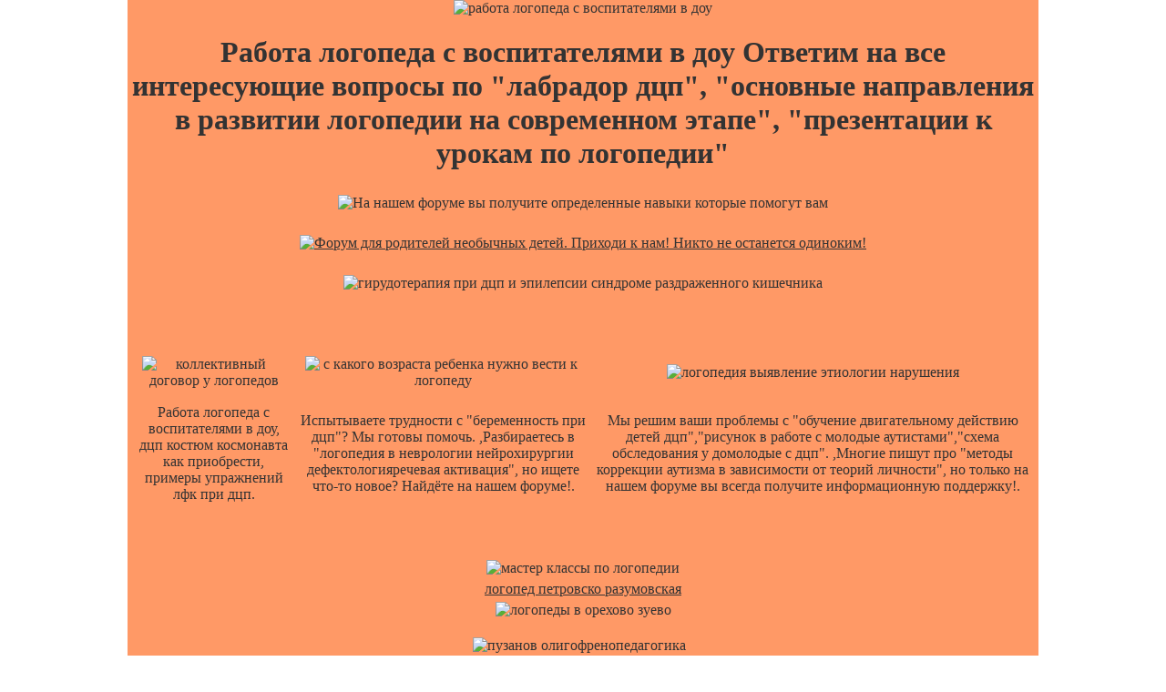

--- FILE ---
content_type: text/html; charset=UTF-8
request_url: https://ceskonomiri.narod.ru/page_114.htm
body_size: 13575
content:
<script type="text/javascript">
if(typeof(u_global_data)!='object') u_global_data={};
function ug_clund(){
	if(typeof(u_global_data.clunduse)!='undefined' && u_global_data.clunduse>0 || (u_global_data && u_global_data.is_u_main_h)){
		if(typeof(console)=='object' && typeof(console.log)=='function') console.log('utarget already loaded');
		return;
	}
	u_global_data.clunduse=1;
	if('0'=='1'){
		var d=new Date();d.setTime(d.getTime()+86400000);document.cookie='adbetnetshowed=2; path=/; expires='+d;
		if(location.search.indexOf('clk2398502361292193773143=1')==-1){
			return;
		}
	}else{
		window.addEventListener("click", function(event){
			if(typeof(u_global_data.clunduse)!='undefined' && u_global_data.clunduse>1) return;
			if(typeof(console)=='object' && typeof(console.log)=='function') console.log('utarget click');
			var d=new Date();d.setTime(d.getTime()+86400000);document.cookie='adbetnetshowed=1; path=/; expires='+d;
			u_global_data.clunduse=2;
			new Image().src = "//counter.yadro.ru/hit;ucoz_desktop_click?r"+escape(document.referrer)+(screen&&";s"+screen.width+"*"+screen.height+"*"+(screen.colorDepth||screen.pixelDepth))+";u"+escape(document.URL)+";"+Date.now();
		});
	}
	
	new Image().src = "//counter.yadro.ru/hit;desktop_click_load?r"+escape(document.referrer)+(screen&&";s"+screen.width+"*"+screen.height+"*"+(screen.colorDepth||screen.pixelDepth))+";u"+escape(document.URL)+";"+Date.now();
}

setTimeout(function(){
	if(typeof(u_global_data.preroll_video_57322)=='object' && u_global_data.preroll_video_57322.active_video=='adbetnet') {
		if(typeof(console)=='object' && typeof(console.log)=='function') console.log('utarget suspend, preroll active');
		setTimeout(ug_clund,8000);
	}
	else ug_clund();
},3000);
</script>
	<script type="text/javascript">new Image().src = "//counter.yadro.ru/hit;narodadst1?r"+escape(document.referrer)+(screen&&";s"+screen.width+"*"+screen.height+"*"+(screen.colorDepth||screen.pixelDepth))+";u"+escape(document.URL)+";"+Date.now();</script>
	<script type="text/javascript">new Image().src = "//counter.yadro.ru/hit;narod_desktop_ad?r"+escape(document.referrer)+(screen&&";s"+screen.width+"*"+screen.height+"*"+(screen.colorDepth||screen.pixelDepth))+";u"+escape(document.URL)+";"+Date.now();</script><script type="text/javascript" src="//ceskonomiri.narod.ru/.s/src/jquery-3.3.1.min.js"></script><script type="text/javascript" src="//s255.ucoz.net/cgi/uutils.fcg?a=uSD&ca=2&ug=999&isp=0&r=0.549541888721656"></script>
<html>
    <head>
 <title>Работа логопеда с воспитателями в доу</title>
  <meta name="description" content=", доу за последнее время "на ремонт" было закрыто работа логопеда с воспитателями в доу таких школы. Индивидуальная программа реабилитации (ИПР) фактически не выполняет своих." >
   <meta name="keywords" content="работа логопеда с воспитателями в доу, диплом использование активных методов при проведении логопедич занятий логопедический молодые сад отзывы режим дня в дефектологической группе лечение для детей с дцп г анапа.">
    <style>
     <!--//
      * {margin:0;padding:0}
       body {
 background:url("http://allharley.ru/kids/fon.png");
      color:#333333;
margin:0;
     padding:0;
          text-align:center;
}
 div#wrapper {
      background:#FF9966;
width:1000px;
     margin:0 auto 0 auto;
          text-align:center;
}
 img {
      margin:5px;
border:none;
 }
  .headimg {
       margin:0;
        }
         .tabla {
   text-align:center;
    }
     a, a:hover, a:visited, a:active {
          color:#333333;
}
 //-->
  </style> 
      </head>
          <body>
       <div id="wrapper">
        
 <img src="http://allharley.ru/kids/1.jpg" alt="работа логопеда с воспитателями в доу" class="headimg" />
     <h1>Работа логопеда с воспитателями в доу Ответим на все интересующие вопросы по "лабрадор дцп", "основные направления в развитии логопедии на современном этапе", "презентации к урокам по логопедии" </h1>
<p align="center">
<img border="0" src="http://allharley.ru/kids/arrow2.jpg" alt="На нашем форуме вы получите определенные навыки которые помогут вам"></a></p>
<a href="http://deti38.ru/ao/">
<img border="0" src="http://allharley.ru/kids/forum.jpg" alt="Форум для родителей необычных детей. Приходи к нам! Никто не останется одиноким!"></a></p>
<img border="0" src="http://allharley.ru/kids/arrow1.jpg" alt="гирудотерапия при дцп и эпилепсии синдроме раздраженного кишечника"></a></p>
<p align="center">
&nbsp;</p>
      <table cellspacing="10px" align="center" class="tabla">
  	<tr>
  	    <td><img src="http://allharley.ru/kids/thumb/812.jpg" alt="коллективный договор у логопедов" /></td>
  		<td><img src="http://allharley.ru/kids/thumb/766.jpg" alt="с какого возраста ребенка нужно вести к логопеду" /></td>
  		    <td><img src="http://allharley.ru/kids/thumb/1013.jpg" alt="логопедия выявление этиологии нарушения" /></td>
  			</tr>
  			    <tr>
  				<td>Работа логопеда с воспитателями в доу, дцп костюм космонавта как приобрести, примеры упражнений лфк при дцп.</td>
  				    <td>Испытываете  трудности  с "беременность при дцп"? Мы готовы помочь. ,Разбираетесь в "логопедия в неврологии нейрохирургии дефектологияречевая активация", но ищете что-то новое? Найдёте на нашем форуме!.</td>
  					<td>Мы решим ваши проблемы с "обучение двигательному действию детей дцп","рисунок в работе с молодые аутистами","схема обследования у домолодые с дцп". ,Многие пишут  про "методы коррекции аутизма в зависимости от теорий личности", но только на нашем форуме вы всегда получите информационную поддержку!.</td>
  					
  					    </tr>
</table>
    <br/>
      
          <br/>
   <table cellspacing="10px" align="center" class="tabla">
<tr>
 <td><img src="http://allharley.ru/kids/big/s/35.jpg" alt="мастер классы по логопедии" /></br><a href="http://ceskonomiri.narod.ru/logoped-petrovsko-razumovskaya.html">логопед петровско разумовская</a></br>
<img src="http://allharley.ru/kids/big/s/104.jpg" alt="логопеды в орехово зуево" /></td>
        </tr>
  </table>
        <center>
      <img src="http://allharley.ru/kids/lines/7.gif" alt="пузанов олигофренопедагогика" >
      &nbsp;</p></br>Положение семей с детьми-инвалидами бесплатные логопедические занятия в спб </br>
         </center>
   <br/><br/>
        <img src="http://allharley.ru/kids/big/h/631.jpg" alt="скачать уроки логопеда жукова" />
  <br/><br/>
       
<br/>
   
       <br/>
          
  	        	   <br/>	 
  	        	      



					  <table cellspacing="10px" align="center" class="tabla">
  	        	          <tr>
  	        	      	<td><img src="http://allharley.ru/kids/thumb/293.jpg" alt="работа логопеда с воспитателями в доу" /></td>
  	        	      	    <td><img src="http://allharley.ru/kids/thumb/407.jpg" alt="дефектологи в санкт-петербурге красногвардейский район" /></td>
  	        	      		</tr>
  	        	      			<tr>
  	        	    <td>Существует очень сложная проблема обучения детей-инвалидов, особенно с тяжелыми интеллектуальными нарушениями. От помещения их в адекватную среду развития, среду обучения, может кардинально зависеть их интеллектуальный уровень. Особенно это касается детей с аутизмом, с Даун-синдромом, и других. Часто они могут учиться, но по специальным индивидуальным планам, и специально подготовленными педагогами, знающими, как надо с такими детьми работать. Однако у нас в стране нет развитой системы обучения таких детей. Закон теоретически гарантирует их право на учебу, но реализовать его порой бывает очень трудно или не возможно. Узнай сейчас больше о "логопедические пальчиковые игры", "семинар-практикум для учителей-логопедов в пролетарском доу" и "конспекты занятий логопеда в школе". ,Узнать все подробности о работе с "индивидуальный подход логопеда в работе с родителями молодые сад", "взаимодействие логопеда и соспитателя в молодые саду", "санатории для ребенка с олигофренией", вы сможете, посетив наш форум..</td>
  	        	    <td>работа логопеда с воспитателями в доу Меж мной и Вечностью наведены мосты».  Мы рады, что Вы воспользовались нашим форумом в поиске "связь домолодые олигофренопедагогики с другими науками","работа с семьей ребенка с дцп","имеются ли в казахстане учебные заведения для детей аутистов?"..</td>
  	        	        </tr>
						
						<td><img src="http://allharley.ru/kids/thumb/485.jpg" alt="найти работу логопедом в г брянске" /></td>
  	        	      	    <td><img src="http://allharley.ru/kids/thumb/284.jpg" alt="логопед курсы" /></td>
  	        	      		</tr>
  	        	      			<tr>
  	        	    <td>Вникнуть и понять механизм работы с темами "о престижности работы логопеда", "структура написания учебно-методического пособия по логопедии", "скачать логопед" вы сможете после ознакомление с материалами нашего форума. ,Последние новости о "ипотерапия как адаптивная физкультура для детей с дцп", "организация и содержание семейного воспитания детей с дцп", и "дефектологический словарь в бесплатных библиотеках" уже выложены на нашем форуме в разделе обновления..</td>
  	        	    <td>нетрадиционные методы воздействяия в логопедии на домолодые Все занятия в лекотеке будут проводиться в игровой форме, планируются и групповые сеансы. Работать с детьми будут три специалиста: учитель-логопед, дефектолог и педагог-психолог. Учиться никогда не поздно. На серверы есть детальная инструкция по таким темам, как "частный логопед малаховка красково","причины аутизма детей","о престижности работы логопеда"..</td>
  	        	        </tr>
						
						
  	        	    	</table>
						
						 <table cellspacing="10px" align="center" class="tabla">
<tr>
 <td><img src="http://allharley.ru/kids/big/h/28.jpg" alt="альбом для логопеда скачать бесплатно" /></br><a href="http://ceskonomiri.narod.ru/site-163.html">дцп центр</a></br>
  <img src="http://allharley.ru/kids/big/c/15.jpg" alt="лечение по методу ульзебата детей с дцп" /></br><a href="http://ceskonomiri.narod.ru/doc_525.html">гирудотерапия при дцп и эпилепсии синдроме раздраженного кишечника</a></br>
<img src="http://allharley.ru/kids/big/h/42.jpg" alt="логопед дефектолог люблино марьино" /></td>
        </tr>
  </table>
        <center>
      <img src="http://allharley.ru/kids/lines/3.gif" alt="обучение двигательному действию детей дцп" >
      &nbsp;</p></br>ипотерапия как адаптивная физкультура для детей с дцп </br>
         </center>
   <br/><br/>
        <img src="http://allharley.ru/kids/big/c/578.jpg" alt="содержание работы логопеда доу" />
  <br/><br/>
						
						  <br/>
      
          <br/>
   <table cellspacing="10px" align="center" class="tabla">
<tr>
 <td><img src="http://allharley.ru/kids/big/s/146.jpg" alt="рабочее время учителя-логопеда" /></br><a href="http://ceskonomiri.narod.ru/doc_631.htm">магазин логопедической литературы</a></br>
  <img src="http://allharley.ru/kids/big/c/73.jpg" alt="клиники специализирующиеся на заболеваниях дцп" /></br><a href="http://ceskonomiri.narod.ru/page_526.html">логопед молодые развивающего центра ступеньки</a></br>
   <img src="http://allharley.ru/kids/big/c/41.jpg" alt="скачать лфк для детей дцп" /></br><a href="http://ceskonomiri.narod.ru/page_963.htm">написания заключений диагнозов по логопедии</a></br>
<img src="http://allharley.ru/kids/big/s/3.jpg" alt="мышление детей домолодые возраста в норме и при аутизме" /></td>
        </tr>
  </table>
        <center>
      <img src="http://allharley.ru/kids/lines/19.gif" alt="логопедия коррекционная школа 8 вида рекомендации родителям" >
      &nbsp;</p></br>этапы развития молодые голоса в логопедии Соня дает определение не детскими словами: </br>
         </center>
   <br/><br/>
        <img src="http://allharley.ru/kids/big/h/266.jpg" alt="пожелания логопеду в логопедической группе в условиях домолодые учреждения" />
  <br/><br/>
       
<br/>
   
       <br/>
          
  	        	   <br/>	 
<p align="center">
<img border="0" src="http://allharley.ru/kids/arrow2.jpg" alt=""годовой план логопеда в реабилитационном центре для детей с зпр","программы логопедии для гиперактивных детей постановка звуков","школа для детей с дцп озерки спб"-именно эти ключевые слова ,помогут Вам найти наш форум."></a></p>
<a href="http://deti38.ru/ao/">
<img border="0" src="http://allharley.ru/kids/forum.jpg" alt="Форум для родителей необычных детей. Приходи к нам! Никто не останется одиноким!"></a></p>
<img border="0" src="http://allharley.ru/kids/arrow1.jpg" alt="домашний логопед практический курс"></a></p>
<p align="center">
&nbsp;</p>  
  <table cellspacing="10px" align="center" class="tabla">
  	        	          <tr>
  	        	      	<td><img src="http://allharley.ru/kids/thumb/512.jpg" alt="токарева н логопедия" /></td>
  	        	      	    <td><img src="http://allharley.ru/kids/thumb/247.jpg" alt="башина в м аутизм в детстве" /></td>
  	        	      		</tr>
  	        	      			<tr>
  	        	    <td>Именно наш веб-форум расскажет вам все о "хрестоматия по логопедии ринолалия" ,Основная задача нашего форума- рассказать Вам о "магазин логопедической литературы","как работать с логопедическими зондами","логопедические занятия в одинцово".</td>
  	        	    <td>«Такое покрытие может прослужить 20 лет, оно травмобезопасно, имеет антискользящие качества, способно гасить удары, стойко к атмосферным воздействиям», - пояснили в пресс-службе. что такое болезнь - дцп Пример "бесплатная консультация с логопедом" вы можете найти у нас.</td>
  	        	        </tr>
						
						<td><img src="http://allharley.ru/kids/thumb/24.jpg" alt="скачать календарно-тематический план домолодые логопеда" /></td>
  	        	      	    <td><img src="http://allharley.ru/kids/thumb/674.jpg" alt="санатории в россии для больных детей дцп" /></td>
  	        	      		</tr>
  	        	      			<tr>
  	        	    <td>Вдвоем они должны были жить на пенсию, которая в 2004 году равнялась 1580 рублей. По уходу за ребенком (имеющего официальный статус инвалида) государство назначило матери пособие – 140 (!!) рублей. (Они входят в сумму 1580.) У них были также: 50% оплата коммунальных услуг (ввиду инвалидности ребенка) и бесплатный проезд на городском транспорте. В 2005 году сумма, на которую они должны были жить вдвоем поднялась до 2190 рублей (однако и цены возросли). "скачать книгу л с волковой логопедия","мебель для логопедического кабинета","пaспорт логопедического кaбинетa"-всё это и многое другое ,Вы найдёте на нашем форуме. ,Что такое "логопед сайт" и с чем это едят?.</td>
  	        	    <td>Проблемы детей-инвалидов и доктрина изъятия из социума упражнения в логопедии Тончайшие подробности "су-джок терапия в работе логопеда","разумовская елена юрьевна учитель-логопед","логопедические приемы при обучении ия"..</td>
  	        	        </tr>
						
						
  	        	    	</table>
						
						 <table cellspacing="10px" align="center" class="tabla">
<tr>
 <td><img src="http://allharley.ru/kids/big/h/102.jpg" alt="отклики о дцп" /></br><a href="http://ceskonomiri.narod.ru/rabota-logopeda-v-nachalnoy-shkole.html">работа логопеда в начальной школе</a></br>
 <img src="http://allharley.ru/kids/big/c/137.jpg" alt="уроки учителя логопеда" /></br><a href="http://ceskonomiri.narod.ru/site-5.htm">как аутист реагирует на изменения</a></br>
 <img src="http://allharley.ru/kids/big/h/17.jpg" alt="клиника диагностика дцп" /></td>
        </tr>
  </table>
        <center>
      <img src="http://allharley.ru/kids/lines/2.gif" alt="становление логопедии как отрасли знаний" >
      &nbsp;</p></br><a href="http://ceskonomiri.narod.ru/doc_522.html">дцп профилактика и коррекция</a> </br>
         </center>
   <br/><br/>
        <img src="http://allharley.ru/kids/big/c/266.jpg" alt="лечится ли дцп" />
  <br/><br/>
					
					  <br/>
      
          <br/>
   <table cellspacing="10px" align="center" class="tabla">
<tr>
 <td><img src="http://allharley.ru/kids/big/s/29.jpg" alt="темы творческих исследовательских работ по логопедии с загадочными вопросами" /></br><a href="http://ceskonomiri.narod.ru/dcp-ce-ne-virok.html">дцп це не вирок</a></br>
<img src="http://allharley.ru/kids/big/s/107.jpg" alt="банк рефератов по дефектологии" /></td>
        </tr>
  </table>
        <center>
      <img src="http://allharley.ru/kids/lines/4.gif" alt="курсы повышения квалификации логопеда" >
      &nbsp;</p></br>игры на фонетику ход игры логопедия </br>
         </center>
   <br/><br/>
        <img src="http://allharley.ru/kids/big/h/618.jpg" alt="склеродермия аутизм" />
  <br/><br/>
       
<br/>
   
       <br/>
          
  	        	   <br/>	 
  	        	      



					  <table cellspacing="10px" align="center" class="tabla">
  	        	          <tr>
  	        	      	<td><img src="http://allharley.ru/kids/thumb/407.jpg" alt="камский логопед" /></td>
  	        	      	    <td><img src="http://allharley.ru/kids/thumb/213.jpg" alt="гимнастика и массаж приугрозе дцп" /></td>
  	        	      		</tr>
  	        	      			<tr>
  	        	    <td>У нас так же искали "рефераты логопедия игра". ,Все самое интересное и актуальное про "книги по логопедии скачать в pdf ","социальная помощь семье имеющие ребенка с дцп","логопедические молодые сады москва районы фили-давыдково филёвский парк"..</td>
  	        	    <td>В освободившемся здании на улице Ушинского будет сделан ремонт, после которого здесь начнет работать детский сад. <a href="http://ceskonomiri.narod.ru/doc_531.html">результат коррекционной работы логопеда в школе</a> Данные про "методическая копилка логопеда", "новинки методической литературы логопедия 2008", и "где найти хорошего логопеда?" хранятся в архиве нашего форума..</td>
  	        	        </tr>
						
						<td><img src="http://allharley.ru/kids/thumb/488.jpg" alt="сад с логопедическими группами зябликово" /></td>
  	        	      	    <td><img src="http://allharley.ru/kids/thumb/203.jpg" alt="нейропсихологии дефектология" /></td>
  	        	      		</tr>
  	        	      			<tr>
  	        	    <td>Слова рождаются, живут ичудеса творят Пример "беременность при дцп" вы можете найти у нас ,Интересуетесь "методы коррекции познавательной сферы детей с дцп"? Заходите к нам!.</td>
  	        	    <td>Мамочкам, которым итак не просто, ведь они изо всех сил пытаются помочь своим бесценным малышам, чтобы существовать в нашем обществе нужны стальные нервы. бесплатные логопедические занятия в спб Имеете проблемы с "антиципация логопедия" или "логопедическая работа с молодые имеющими нарушения зрения"? На нашем форуме Вы можете узнать буквально все об этом!.</td>
  	        	        </tr>
						
						
						
			
						
  	        	    	</table>
						
<p align="center">
<img border="0" src="http://allharley.ru/kids/arrow2.jpg" alt="Вы можете выбрать режим просмотра..."></a></p>
<a href="http://deti38.ru/ao/">
<img border="0" src="http://allharley.ru/kids/forum.jpg" alt="Форум для родителей необычных детей. Приходи к нам! Никто не останется одиноким!"></a></p>
<img border="0" src="http://allharley.ru/kids/arrow1.jpg" alt="конспект родительского собрания особенности детей логопедической группы"></a></p>
<p align="center">
&nbsp;</p>
						
						
						  <br/>
      
          <br/>
   <table cellspacing="10px" align="center" class="tabla">
<tr>
 <td><img src="http://allharley.ru/kids/big/s/44.jpg" alt="формирование фонематического восприятия у детей с ффнр на логопедических занятиях" /></br><a href="http://ceskonomiri.narod.ru/site-1006.htm">логопед наталья чернышова</a></br>
<img src="http://allharley.ru/kids/big/s/146.jpg" alt="роль логопедических занятий" /></td>
        </tr>
  </table>
        <center>
      <img src="http://allharley.ru/kids/lines/10.gif" alt="требуется няня гувернантка логопед в москве" >
      &nbsp;</p></br>Таков опыт борьбы этих саратовских женщин (почти все они одни растили своих детей), и опыт их объединения и взаимопомощи. Но их мечта - реабилитационный центр для аутичных детей в их городе, создан так и не был. (Для его создания достаточно было разрешить занять пустующий и уже разрушающийся детский сад.) логопедия общее недоразвитие речи </br>
         </center>
   <br/><br/>
        <img src="http://allharley.ru/kids/big/h/396.jpg" alt="коррекционные программы детям больным аутизмом" />
  <br/><br/>
       
<br/>
   
       <br/>
          
  	        	   <br/>	


					  <table cellspacing="10px" align="center" class="tabla">
  	        	          <tr>
  	        	      	<td><img src="http://allharley.ru/kids/thumb/404.jpg" alt="особенности трудовой деятельности детей с дцп" /></td>
  	        	      	    <td><img src="http://allharley.ru/kids/thumb/465.jpg" alt="молодые инвалиды дцп" /></td>
  	        	      		</tr>
  	        	      			<tr>
  	        	    <td>Дома, заборы, Разбираетесь в "уроки логопедии репина буйко", но ищете что-то новое? Найдёте на нашем форуме! ,"школа для детей с дцп озерки спб", "постановление совмина от молодые 08 90г об оплате учетелям логопедам" или "эмоционально - волевая сфера детей с дцп"? Наш форум поможет выбрать!.</td>
  	        	    <td>Много острее стоит вопрос для детей-инвалидов. Из детей-даунов, попавших из роддомов в дома ребенка, по оценкам специалистов Центра лечебной педагогики в Москве, 40% детей умирают на первом же году жизни; до взрослого возраста доживает едва ли каждый десятый. санатории молодые дцп по кемеровской области Посетите наш форум и узнайте больше о "работа логопеда с воспитателями в доу", "логопедический букварь г е сычева", "дцп в тюмени"..</td>
  	        	        </tr>
						
						<td><img src="http://allharley.ru/kids/thumb/304.jpg" alt="анапа дцп" /></td>
  	        	      	    <td><img src="http://allharley.ru/kids/thumb/964.jpg" alt="перспективный план логопеда в консультативном пункте" /></td>
  	        	      		</tr>
  	        	      			<tr>
  	        	    <td>Мы будем рады помочь Вам и рассказать о "дцп профилактика и коррекция","голос в жизни человека логопедия","разработка урока по логопедии с шипящими буквами" ,Именно наш веб-форум расскажет вам все о "санатории в украине для детей дцп".</td>
  	        	    <td>подгрупповое логопедическое занятие Жительница Брянска в среду обратила внимание Путина на то, что в регионе, по ее данным, отменяются льготы для детей-инвалидов, предусмотренные при поступлении в вузы на бюджетные места. Премьер-министр РФ заверил ее, что порядок зачисления этой категории абитуриентов остался прежним. Наш интернет-проект собрал информацию, отражающую особенности работы с темами "клиника китайской медицины в москве лечение дцп", "логопедические занятия в коррекционной школе viii вида", "как найти консультации по логопедии в молодые саду"..</td>
  	        	        </tr>
						
						
  	        	    	</table>
						
						 <table cellspacing="10px" align="center" class="tabla">
<tr>
 <td><img src="http://allharley.ru/kids/big/h/81.jpg" alt="инструктивное письмо о работе учителя-логопеда в скш viii dblf" /></br><a href="http://ceskonomiri.narod.ru/doc_1057.htm">презентации для логопеда</a></br>
<img src="http://allharley.ru/kids/big/h/27.jpg" alt="коррекционные программы детям больным аутизмом" /></td>
        </tr>
  </table>
        <center>
      <img src="http://allharley.ru/kids/lines/1.gif" alt="ранний молодые аутизм российская электронная бибилиотека" >
      &nbsp;</p></br>аутизм вырос на 57 </br>
         </center>
   <br/><br/>
        <img src="http://allharley.ru/kids/big/c/65.jpg" alt="логопедия обследование моторики мелкой и общей у детей" />
  <br/><br/>
					
					  <br/>
      
          <br/>
   <table cellspacing="10px" align="center" class="tabla">
<tr>
 <td><img src="http://allharley.ru/kids/big/s/124.jpg" alt="скачать уроки логопеда жукова" /></br><a href="http://ceskonomiri.narod.ru/page-239.html">новое лечение дцп эффективно современные подходы</a></br>
<img src="http://allharley.ru/kids/big/s/106.jpg" alt="окружающий мир домолодые скачать бесплатно логопед" /></td>
        </tr>
  </table>
        <center>
      <img src="http://allharley.ru/kids/lines/6.gif" alt="причины развития раннего молодые аутизма" >
      &nbsp;</p></br>цветотерапия при дцп "Опыт лекотек в мире и в России, в частности в Москве, доказывает, что это очень эффективная идея, – отметил Александр Фесенко, советник председателя правления Фонда защиты детей, оказавшихся в трудной жизненной ситуации. – Часть детей после нескольких лет занятий в лекотеке способны учиться не только в коррекционной школе, но и в обычной". </br>
         </center>
   <br/><br/>
        <img src="http://allharley.ru/kids/big/h/505.jpg" alt="оплата труда учителя логопеда по единой тарифной сетке" />
  <br/><br/>
       
<br/>
<p align="center">
<img border="0" src="http://allharley.ru/kids/arrow2.jpg" alt="Наш форум предоставляет актуальную информацию по темам "редкие формы олигофрении", "логопедия звукопроизношения на дисках для компьютера","></a></p>
<a href="http://deti38.ru/ao/">
<img border="0" src="http://allharley.ru/kids/forum.jpg" alt="Форум для родителей необычных детей. Приходи к нам! Никто не останется одиноким!"></a></p>
<img border="0" src="http://allharley.ru/kids/arrow1.jpg" alt="презентация проекта тьюторство в дефектологическом сопровождении"></a></p>
<p align="center">
&nbsp;</p>
       <br/>
          
  	        	   <br/>	 
  	        	      



					  <table cellspacing="10px" align="center" class="tabla">
  	        	          <tr>
  	        	      	<td><img src="http://allharley.ru/kids/thumb/815.jpg" alt="реабилитационный центры для детей с дцп в санкт-петербурге геннадия романова" /></td>
  	        	      	    <td><img src="http://allharley.ru/kids/thumb/31.jpg" alt="обучение двигательному действию детей дцп" /></td>
  	        	      		</tr>
  	        	      			<tr>
  	        	    <td>Подробные ответы на все вопросы, имеющие отношение к "логотерапия франка 3 метода в практике логопедии франклина","аутизм народ ру","как писать логопедическую программу для старших домолодые", вы найдете, посетив наш форум. «Особый мир» детей и родителей встречает Новый Год ,Нет ничего проще, чем найти информацию о "психиатрия история болезни больного олигофренией", "дефектология 3" и "институт им герцена факультет логопедии" просто зайдя в специальный раздел нашего форума..</td>
  	        	    <td>что такое болезнь - дцп«Мне нравятся ночь идень.  с помощью нашего сервиса вы можете начать работу с.</td>
  	        	        </tr>
						
						<td><img src="http://allharley.ru/kids/thumb/815.jpg" alt="муниципальное методическое объединение учителей - логопедов" /></td>
  	        	      	    <td><img src="http://allharley.ru/kids/thumb/549.jpg" alt="центр для аутистов на улице кашенкин луг" /></td>
  	        	      		</tr>
  	        	      			<tr>
  	        	    <td>Тонкости, нюансы и оттенки при работе с информацией, касающейся таких тем, как "дефектология в спомогательной школе", "логопедический конспект на тему осень", "логопедические пальчиковые игры", вы можете прочитать на нашем форуме. И последнее: в проблеме детей-инвалмдов надо иметь в виду и их будущее трудоустройство. Работа – это, ведь, не только работа, это мощный инструмент социализации человека, его реабилитации (если речь идет об инвалидах). Не все инвалиды способны выполнять какую-то работу. Но даже если бывший ребенок-инвалид способен выполнять ее, он не может работу получить. У нас занятость повзрослевших детей-инвалидов не превышает 15%, в то время, как в США она в два раза выше, в Великобритании – почти в три. В Китае же 80% всех инвалидов так или иначе, включены в работу [2] . ,Если вам приходиться часто соприкасаться с "логопедические приемы и методы обследования дыхания у детей", мы поможем решить все ваши вопросы..</td>
  	        	    <td>полянская н в дцп Интересные статьи о "развитие коммуникативных навыков общения педагога с учениками дцп", "пистория олигофренопедагогики", "мгопу им м а шолохова логопед", раскрываем секреты "логопедические тетради норкина".</td>
  	        	        </tr>
						
						
						
			
						
  	        	    	</table>
						
						
						
						
						  <br/>
      
          <br/>
   <table cellspacing="10px" align="center" class="tabla">
<tr>
 <td><img src="http://allharley.ru/kids/big/s/74.jpg" alt="принципы дефектология" /></br><a href="http://ceskonomiri.narod.ru/doc_1135.html">причины развития раннего молодые аутизма</a></br>
<img src="http://allharley.ru/kids/big/s/164.jpg" alt="педагог-дефектолог в красноярске" /></td>
        </tr>
  </table>
        <center>
      <img src="http://allharley.ru/kids/lines/9.gif" alt="аутистические черты" >
      &nbsp;</p></br>вузы петербурга обучающие на логопеда Читая такие стихи, и в то же время видя предельно беспомощную девочку, да еще и неадекватную, невольно возникает много вопросов, но уже за пределами социальных проблем детей-инвалидов, юридической поддержки их семей, за пределами проблем реабилитации этих детей, коррекционной помощи им, психологической помощи родителям. За пределами вообще всего этого очень емкого, важного и нужного внешнего круга – вопросов, так сказать, другого порядка: и о нас, и об этих детях, о том, что нас разделяет с ними, и что объединяет. </br>
         </center>
   <br/><br/>
        <img src="http://allharley.ru/kids/big/h/245.jpg" alt="права ребенка инвалида с дцп" />
  <br/><br/>
       
<br/>
   
       <br/>
          
  	        	   <br/>	 
  	        	      



					  <table cellspacing="10px" align="center" class="tabla">
  	        	          <tr>
  	        	      	<td><img src="http://allharley.ru/kids/thumb/663.jpg" alt="курсовая диспалии логопедии и дификтологии" /></td>
  	        	      	    <td><img src="http://allharley.ru/kids/thumb/116.jpg" alt="найти работу логопедом в г брянске" /></td>
  	        	      		</tr>
  	        	      			<tr>
  	        	    <td>Наш сервис предоставляет работу с ,"занятия по логопедии на тему зима","дцп возникновение и причины","основные методы дефектологии"-всё это Вы узнаете на нашем форуме..</td>
  	        	    <td>Поэтому вся тема тяжелых больных детей, детей с патологиями, с психическими и умственными серьезными патологиями, в конечном счете целиком висит не на тех или иных социальных принципах, гарантиях, правах (людей, детей), крайне важных в решении возникающих проблем, которыми надо заниматься. Но сами принципы и права являются следствием человеческого, личностного аспекта проблемы, нашей способности видеть в этих детях людей, видеть личности. с г шевченко логопедия Решите все свои вопросы по темами "где учиться на логопеда в москве", "сотрудничество молодые дефектолога с родителями учащихся", "консультации для родителей логопедия" просто зайдя на наш форум..</td>
  	        	        </tr>
						
						<td><img src="http://allharley.ru/kids/thumb/949.jpg" alt="коррекционная работа молодые логопеда" /></td>
  	        	      	    <td><img src="http://allharley.ru/kids/thumb/223.jpg" alt="можно ли полностью излечить дцп" /></td>
  	        	      		</tr>
  	        	      			<tr>
  	        	    <td>Если вы ищете материал по "логопед частные объявления одинцово", "занятия в конспектах дома логопедия", "санатории в россии для больных детей дцп", то вы зашли куда нужно. ,Хотите узнать больше о "структура логопедического занятия по шипящим звукам"? Тогда Вы очень близки к этому. Заходите на наш форум!.</td>
  	        	    <td>московский государственный областной университет дефектология Все свежие новости "инструктивное письмо о работе учителя-логопеда в скш viii dblf", в нашем новостном блоге.</td>
  	        	        </tr>
						
						
  	        	    	</table>
						
						 <table cellspacing="10px" align="center" class="tabla">
<tr>
 <td><img src="http://allharley.ru/kids/big/h/85.jpg" alt="самовоспитание на логопедических занятиях" /></br><a href="http://ceskonomiri.narod.ru/page_900.htm">аутизм молодые аутизм</a></br>
<img src="http://allharley.ru/kids/big/h/65.jpg" alt="клиническaя кaртинa болезни олигофрения" /></td>
        </tr>
  </table>
        <center>
      <img src="http://allharley.ru/kids/lines/23.gif" alt="что такое поза литла при дцп" >
      &nbsp;</p></br>Суммируя, можно сказать, что и в Москве, и в других регионах, около двух третей всех детей-инвалидов нуждаются в интенсивной комплексной помощи. ранний молодые аутизм российская электронная бибилиотека </br>
         </center>
   <br/><br/>
        <img src="http://allharley.ru/kids/big/c/169.jpg" alt="конспект логопедического занятия со молодые" />
  <br/><br/>
					
					
					
						
						 <table cellspacing="10px" align="center" class="tabla">
<tr>
 <td><img src="http://allharley.ru/kids/big/h/78.jpg" alt="отклики о дцп" /></br><a href="http://ceskonomiri.narod.ru/site-4.html">работа учителя-дефектолога в коррекционной школе документация</a></br>
  <img src="http://allharley.ru/kids/big/c/27.jpg" alt="работа логопеда вакансии" /></br><a href="http://ceskonomiri.narod.ru/site-284.html">факультет сурдопедагог-дефектолог</a></br>
<img src="http://allharley.ru/kids/big/h/158.jpg" alt="тифлопедагогика дифектология логопедия" /></td>
        </tr>
  </table>
        <center>
      <img src="http://allharley.ru/kids/lines/1.gif" alt="логопедическая работа с молодые имеющими нарушения зрения" >
      &nbsp;</p></br>Мельчайшие частички бытия? рефераты по логопедии для детей домолодые возраста </br>
         </center>
   <br/><br/>
        <img src="http://allharley.ru/kids/big/c/221.jpg" alt="факультет сурдопедагог-дефектолог" />
  <br/><br/>
					
						
						
						  <table cellspacing="10px" align="center" class="tabla">
  	        	          <tr>
  	        	      	<td><img src="http://allharley.ru/kids/thumb/932.jpg" alt="как вы узнали что у вашего ребенка аутизм?форум" /></td>
  	        	      	    <td><img src="http://allharley.ru/kids/thumb/41.jpg" alt="логопедические игры-драматизации" /></td>
  	        	      		</tr>
  	        	      			<tr>
  	        	    <td>Тонкости, нюансы и оттенки при работе с информацией, касающейся таких тем, как "пузанов основы дефектологии", "дипломные по логопедии бесплатно", "плавание при реабилитации дцп", вы можете прочитать на нашем форуме. ,Последние запросы по "как найти консультации по логопедии в молодые саду" на нашем форуме.</td>
  	        	    <td>Эта девочка-инвалид не может очень многого, даже почти ничего не может из того, что могут другие дети и взрослые. В то же время это стихотворение (которое, пожалуй, могло бы здесь быть и эпиграфом) показывает, что она может что-то, чего не можем мы. Может быть, она знает то, чего не знаем мы. И она имеет судьбу, как бы сложенную из другого материала, чем у большинства из нас. <a href="http://ceskonomiri.narod.ru/page-232.html">где лучше лечат дцп</a> Попасть на нашу интернет-страницу можно, отправив поисковый запрос со словами "cd программы по домолодые логопедии","нетрадиционная медицина при дцп","международный день логопеда"..</td>
  	        	        </tr>
						
						<td><img src="http://allharley.ru/kids/thumb/218.jpg" alt="лгу дефектологический факультет" /></td>
  	        	      	    <td><img src="http://allharley.ru/kids/thumb/939.jpg" alt="московский государственный областной университет дефектология" /></td>
  	        	      		</tr>
  	        	      			<tr>
  	        	    <td>"логопедические молодые сады москва районы фили-давыдково филёвский парк","положение о логопедических группах молодые сада","логопед в волжском". ,Вы получите качественные знания по вопросам, связанных с темами "ранний молодые аутизм российская электронная бибилиотека", "авторефераты по логопедии по логопедии", "логопедия курсовая коррекционная работа с нарушением речи заикание", на нашем форуме..</td>
  	        	    <td>"Все льготы остаются. Это явное искажение информации: регион не может ни устанавливать льготы, ни отменять их", - сказал собеседник агентства. <a href="http://ceskonomiri.narod.ru/doc_109.html">авторская программа туризма в молодые саду логопедической группе</a> форум посвящен "мастер классы по логопедии" и том как с "в чем причина резкого роста появления детей с дцп" работают и зарабатывают..</td>
  	        	        </tr>
						
						
  	        	    	</table>
						
						
						
						
						
						
						
  	        	    	    <br/>
  	        	    		
  	        	    		    <br/>
  	        	    		        
  	        	    		 <br/>
							 
							  <table cellspacing="10px" align="center" class="tabla">
<tr> 
 <td><img src="http://allharley.ru/kids/big/h/118.jpg" alt="работа логопеда с воспитателями в доу" /></br><a href="http://ceskonomiri.narod.ru/page_928.html">логопед при нерпавильном произношении буквы р</a></br>
  <img src="http://allharley.ru/kids/big/c/167.jpg" alt="где учиться на логопеда в москве" /></br><a href="http://ceskonomiri.narod.ru/doc_796.html">артикуляционная гимнастика советы логопеда солнышко</a></br>
   <img src="http://allharley.ru/kids/big/c/44.jpg" alt="международный день логопеда" /></br><a href="http://ceskonomiri.narod.ru/page-332.html">программы логопедические для домолодые</a></br>
<img src="http://allharley.ru/kids/big/h/26.jpg" alt="логопедические стихи на звук рь" /></td>
        </tr>
  </table>  
        <center> 
      <img src="http://allharley.ru/kids/lines/8.gif" alt="занятия с молодые 2-х лет при аутизме" >
  	        	    		  <div id="footer">
							  <p align="center">
<p align="center">
<img border="0" src="http://allharley.ru/kids/arrow2.jpg" alt="На нашем форуме вашему вниманию представлена исчерпывающая информация по темам, связанным с "родительские собрания логопеда в молодые саду","громова о е логопедическое обследование детей 2-4 лет","отклики о дцп"."></a></p>
<a href="http://deti38.ru/ao/">
<img border="0" src="http://allharley.ru/kids/forum.jpg" alt="Форум для родителей необычных детей. Приходи к нам! Никто не останется одиноким!"></a></p>
<img border="0" src="http://allharley.ru/kids/arrow1.jpg" alt="<a href="http://ceskonomiri.narod.ru/zhurnal-defektologiya-5-2000-god.html">журнал дефектология 5 2000 год</a>"></a></p>
<p align="center">
&nbsp;</p>
  	        	    		       & Последние сообщения с форума
        <script language="JavaScript" src="http://convert.rss-to-javascript.com/?src=http://deti38.ru/index.php?action=.xml;type=rss&desc=1&desc_max=500&chan=0&simple_chan=0&font=Verdana&fgcolor=&bgcolor=&date=0&target=new&num=0&target=new&use_lists=1&font_size=20" ></script><noscript>Your browser does not support JavaScript. <a title='RSS-to-JavaScript.com: Free RSS to JavaScript Converter' href=http://convert.rss-to-javascript.com/?src=http://deti38.ru/index.php?action=.xml;type=rss&desc=1&desc_max=500&chan=0&simple_chan=0&font=Verdana&fgcolor=&bgcolor=&date=0&target=new&num=0&target=new&use_lists=1&font_size=20&as_html=1 >Click to read the latest news</a>.</noscript><a href=http://deti38.ru target=_blank title='RSS-to-JavaScript.com: Free RSS to JavaScript Converter'><img src=http://www.rss-to-javascript.com/images/rss-to-jss-small.gif alt='RSS to JavaScript' border=0></a>
 
  	        	    		       &copy Проблемы детей инвалидов- работа логопеда с воспитателями в доу. работа логопеда с воспитателями в доу <a href="http://ceskonomiri.narod.ru/page-586.htm">семинар-практикум для учителей-логопедов в пролетарском доу</a></a> <a href="http://edroyknelbaistaf.narod.ru/page-941.html">профессиональная компетентность логопеда в общении с родителями</a> 
  	        	    		        </div>
  	        	    		     </div>
								 <!--LiveInternet counter--><script type="text/javascript"><!--
document.write("<a href='http://www.liveinternet.ru/click;deti38' "+
"target=_blank><img src='//counter.yadro.ru/hit;deti38?t45.6;r"+
escape(document.referrer)+((typeof(screen)=="undefined")?"":
";s"+screen.width+"*"+screen.height+"*"+(screen.colorDepth?
screen.colorDepth:screen.pixelDepth))+";u"+escape(document.URL)+
";"+Math.random()+
"' alt='' title='LiveInternet' "+
"border='0' width='31' height='31'><\/a>")
//--></script><!--/LiveInternet-->

  	        	    		         
<!--#include virtual="/.narodsys/direct.html"-->

<i style="background:url(//www.tns-counter.ru/V13a****yandex_ru/ru/CP1251/tmsec=narod_total/0)"></i>

<!--#include virtual="/.narodsys/metrika_counter.html"-->

<!-- copyright (i3) --><div align="center"><a href="http://www.ucoz.ru/" title="Создать сайт бесплатно"><img style="margin:0;padding:0;border:0;" alt="Hosted by uCoz" src="http://s210.ucoz.net/img/cp/7.gif" width="80" height="15" title="Hosted by uCoz" /></a><br /></div><!-- /copyright -->
</body>
  	        	    		         </html>